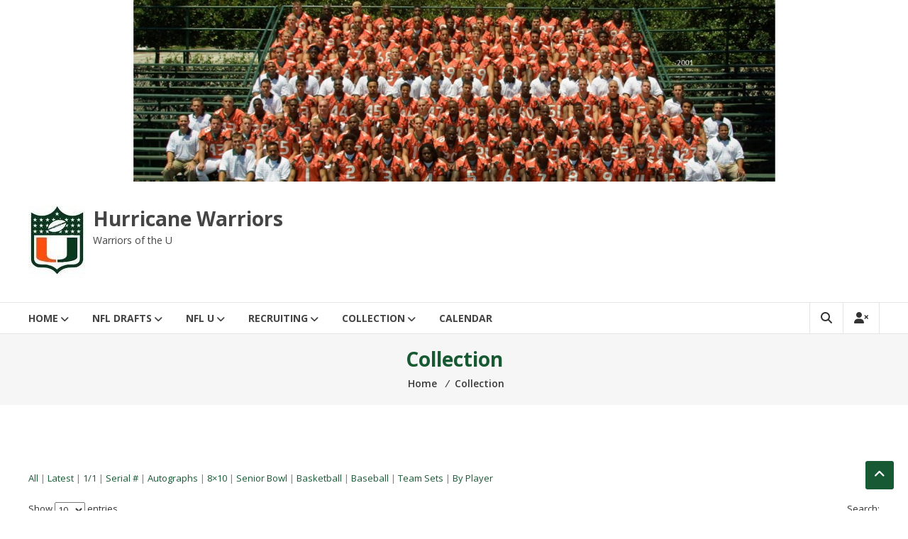

--- FILE ---
content_type: text/html; charset=UTF-8
request_url: http://hurricanewarriors.com/collection/?inventory_search=Darius%20Smith&order=make
body_size: 13093
content:
<!DOCTYPE html>
<html lang="en">
<head>
	<meta charset="UTF-8">
	<meta http-equiv="X-UA-Compatible" content="IE=edge,chrome=1">
	<meta name="viewport" content="width=device-width, initial-scale=1">
	<link rel="profile" href="http://gmpg.org/xfn/11">

	<title>Collection &#8211; Hurricane Warriors</title>
<!-- WP Inventory styles not loaded due to settings in dashboard.-->
<meta name='robots' content='max-image-preview:large' />
	<style>img:is([sizes="auto" i], [sizes^="auto," i]) { contain-intrinsic-size: 3000px 1500px }</style>
	<link rel='dns-prefetch' href='//fonts.googleapis.com' />
<link rel="alternate" type="application/rss+xml" title="Hurricane Warriors &raquo; Feed" href="http://hurricanewarriors.com/feed/" />
<link rel="alternate" type="application/rss+xml" title="Hurricane Warriors &raquo; Comments Feed" href="http://hurricanewarriors.com/comments/feed/" />
<link rel="alternate" type="text/calendar" title="Hurricane Warriors &raquo; iCal Feed" href="http://hurricanewarriors.com/events/?ical=1" />
<script type="text/javascript">
/* <![CDATA[ */
window._wpemojiSettings = {"baseUrl":"https:\/\/s.w.org\/images\/core\/emoji\/16.0.1\/72x72\/","ext":".png","svgUrl":"https:\/\/s.w.org\/images\/core\/emoji\/16.0.1\/svg\/","svgExt":".svg","source":{"concatemoji":"http:\/\/hurricanewarriors.com\/wp-includes\/js\/wp-emoji-release.min.js?ver=6.8.3"}};
/*! This file is auto-generated */
!function(s,n){var o,i,e;function c(e){try{var t={supportTests:e,timestamp:(new Date).valueOf()};sessionStorage.setItem(o,JSON.stringify(t))}catch(e){}}function p(e,t,n){e.clearRect(0,0,e.canvas.width,e.canvas.height),e.fillText(t,0,0);var t=new Uint32Array(e.getImageData(0,0,e.canvas.width,e.canvas.height).data),a=(e.clearRect(0,0,e.canvas.width,e.canvas.height),e.fillText(n,0,0),new Uint32Array(e.getImageData(0,0,e.canvas.width,e.canvas.height).data));return t.every(function(e,t){return e===a[t]})}function u(e,t){e.clearRect(0,0,e.canvas.width,e.canvas.height),e.fillText(t,0,0);for(var n=e.getImageData(16,16,1,1),a=0;a<n.data.length;a++)if(0!==n.data[a])return!1;return!0}function f(e,t,n,a){switch(t){case"flag":return n(e,"\ud83c\udff3\ufe0f\u200d\u26a7\ufe0f","\ud83c\udff3\ufe0f\u200b\u26a7\ufe0f")?!1:!n(e,"\ud83c\udde8\ud83c\uddf6","\ud83c\udde8\u200b\ud83c\uddf6")&&!n(e,"\ud83c\udff4\udb40\udc67\udb40\udc62\udb40\udc65\udb40\udc6e\udb40\udc67\udb40\udc7f","\ud83c\udff4\u200b\udb40\udc67\u200b\udb40\udc62\u200b\udb40\udc65\u200b\udb40\udc6e\u200b\udb40\udc67\u200b\udb40\udc7f");case"emoji":return!a(e,"\ud83e\udedf")}return!1}function g(e,t,n,a){var r="undefined"!=typeof WorkerGlobalScope&&self instanceof WorkerGlobalScope?new OffscreenCanvas(300,150):s.createElement("canvas"),o=r.getContext("2d",{willReadFrequently:!0}),i=(o.textBaseline="top",o.font="600 32px Arial",{});return e.forEach(function(e){i[e]=t(o,e,n,a)}),i}function t(e){var t=s.createElement("script");t.src=e,t.defer=!0,s.head.appendChild(t)}"undefined"!=typeof Promise&&(o="wpEmojiSettingsSupports",i=["flag","emoji"],n.supports={everything:!0,everythingExceptFlag:!0},e=new Promise(function(e){s.addEventListener("DOMContentLoaded",e,{once:!0})}),new Promise(function(t){var n=function(){try{var e=JSON.parse(sessionStorage.getItem(o));if("object"==typeof e&&"number"==typeof e.timestamp&&(new Date).valueOf()<e.timestamp+604800&&"object"==typeof e.supportTests)return e.supportTests}catch(e){}return null}();if(!n){if("undefined"!=typeof Worker&&"undefined"!=typeof OffscreenCanvas&&"undefined"!=typeof URL&&URL.createObjectURL&&"undefined"!=typeof Blob)try{var e="postMessage("+g.toString()+"("+[JSON.stringify(i),f.toString(),p.toString(),u.toString()].join(",")+"));",a=new Blob([e],{type:"text/javascript"}),r=new Worker(URL.createObjectURL(a),{name:"wpTestEmojiSupports"});return void(r.onmessage=function(e){c(n=e.data),r.terminate(),t(n)})}catch(e){}c(n=g(i,f,p,u))}t(n)}).then(function(e){for(var t in e)n.supports[t]=e[t],n.supports.everything=n.supports.everything&&n.supports[t],"flag"!==t&&(n.supports.everythingExceptFlag=n.supports.everythingExceptFlag&&n.supports[t]);n.supports.everythingExceptFlag=n.supports.everythingExceptFlag&&!n.supports.flag,n.DOMReady=!1,n.readyCallback=function(){n.DOMReady=!0}}).then(function(){return e}).then(function(){var e;n.supports.everything||(n.readyCallback(),(e=n.source||{}).concatemoji?t(e.concatemoji):e.wpemoji&&e.twemoji&&(t(e.twemoji),t(e.wpemoji)))}))}((window,document),window._wpemojiSettings);
/* ]]> */
</script>
<style id='wp-emoji-styles-inline-css' type='text/css'>

	img.wp-smiley, img.emoji {
		display: inline !important;
		border: none !important;
		box-shadow: none !important;
		height: 1em !important;
		width: 1em !important;
		margin: 0 0.07em !important;
		vertical-align: -0.1em !important;
		background: none !important;
		padding: 0 !important;
	}
</style>
<link rel='stylesheet' id='wp-block-library-css' href='http://hurricanewarriors.com/wp-includes/css/dist/block-library/style.min.css?ver=6.8.3' type='text/css' media='all' />
<style id='wp-block-library-theme-inline-css' type='text/css'>
.wp-block-audio :where(figcaption){color:#555;font-size:13px;text-align:center}.is-dark-theme .wp-block-audio :where(figcaption){color:#ffffffa6}.wp-block-audio{margin:0 0 1em}.wp-block-code{border:1px solid #ccc;border-radius:4px;font-family:Menlo,Consolas,monaco,monospace;padding:.8em 1em}.wp-block-embed :where(figcaption){color:#555;font-size:13px;text-align:center}.is-dark-theme .wp-block-embed :where(figcaption){color:#ffffffa6}.wp-block-embed{margin:0 0 1em}.blocks-gallery-caption{color:#555;font-size:13px;text-align:center}.is-dark-theme .blocks-gallery-caption{color:#ffffffa6}:root :where(.wp-block-image figcaption){color:#555;font-size:13px;text-align:center}.is-dark-theme :root :where(.wp-block-image figcaption){color:#ffffffa6}.wp-block-image{margin:0 0 1em}.wp-block-pullquote{border-bottom:4px solid;border-top:4px solid;color:currentColor;margin-bottom:1.75em}.wp-block-pullquote cite,.wp-block-pullquote footer,.wp-block-pullquote__citation{color:currentColor;font-size:.8125em;font-style:normal;text-transform:uppercase}.wp-block-quote{border-left:.25em solid;margin:0 0 1.75em;padding-left:1em}.wp-block-quote cite,.wp-block-quote footer{color:currentColor;font-size:.8125em;font-style:normal;position:relative}.wp-block-quote:where(.has-text-align-right){border-left:none;border-right:.25em solid;padding-left:0;padding-right:1em}.wp-block-quote:where(.has-text-align-center){border:none;padding-left:0}.wp-block-quote.is-large,.wp-block-quote.is-style-large,.wp-block-quote:where(.is-style-plain){border:none}.wp-block-search .wp-block-search__label{font-weight:700}.wp-block-search__button{border:1px solid #ccc;padding:.375em .625em}:where(.wp-block-group.has-background){padding:1.25em 2.375em}.wp-block-separator.has-css-opacity{opacity:.4}.wp-block-separator{border:none;border-bottom:2px solid;margin-left:auto;margin-right:auto}.wp-block-separator.has-alpha-channel-opacity{opacity:1}.wp-block-separator:not(.is-style-wide):not(.is-style-dots){width:100px}.wp-block-separator.has-background:not(.is-style-dots){border-bottom:none;height:1px}.wp-block-separator.has-background:not(.is-style-wide):not(.is-style-dots){height:2px}.wp-block-table{margin:0 0 1em}.wp-block-table td,.wp-block-table th{word-break:normal}.wp-block-table :where(figcaption){color:#555;font-size:13px;text-align:center}.is-dark-theme .wp-block-table :where(figcaption){color:#ffffffa6}.wp-block-video :where(figcaption){color:#555;font-size:13px;text-align:center}.is-dark-theme .wp-block-video :where(figcaption){color:#ffffffa6}.wp-block-video{margin:0 0 1em}:root :where(.wp-block-template-part.has-background){margin-bottom:0;margin-top:0;padding:1.25em 2.375em}
</style>
<style id='classic-theme-styles-inline-css' type='text/css'>
/*! This file is auto-generated */
.wp-block-button__link{color:#fff;background-color:#32373c;border-radius:9999px;box-shadow:none;text-decoration:none;padding:calc(.667em + 2px) calc(1.333em + 2px);font-size:1.125em}.wp-block-file__button{background:#32373c;color:#fff;text-decoration:none}
</style>
<style id='global-styles-inline-css' type='text/css'>
:root{--wp--preset--aspect-ratio--square: 1;--wp--preset--aspect-ratio--4-3: 4/3;--wp--preset--aspect-ratio--3-4: 3/4;--wp--preset--aspect-ratio--3-2: 3/2;--wp--preset--aspect-ratio--2-3: 2/3;--wp--preset--aspect-ratio--16-9: 16/9;--wp--preset--aspect-ratio--9-16: 9/16;--wp--preset--color--black: #000000;--wp--preset--color--cyan-bluish-gray: #abb8c3;--wp--preset--color--white: #ffffff;--wp--preset--color--pale-pink: #f78da7;--wp--preset--color--vivid-red: #cf2e2e;--wp--preset--color--luminous-vivid-orange: #ff6900;--wp--preset--color--luminous-vivid-amber: #fcb900;--wp--preset--color--light-green-cyan: #7bdcb5;--wp--preset--color--vivid-green-cyan: #00d084;--wp--preset--color--pale-cyan-blue: #8ed1fc;--wp--preset--color--vivid-cyan-blue: #0693e3;--wp--preset--color--vivid-purple: #9b51e0;--wp--preset--gradient--vivid-cyan-blue-to-vivid-purple: linear-gradient(135deg,rgba(6,147,227,1) 0%,rgb(155,81,224) 100%);--wp--preset--gradient--light-green-cyan-to-vivid-green-cyan: linear-gradient(135deg,rgb(122,220,180) 0%,rgb(0,208,130) 100%);--wp--preset--gradient--luminous-vivid-amber-to-luminous-vivid-orange: linear-gradient(135deg,rgba(252,185,0,1) 0%,rgba(255,105,0,1) 100%);--wp--preset--gradient--luminous-vivid-orange-to-vivid-red: linear-gradient(135deg,rgba(255,105,0,1) 0%,rgb(207,46,46) 100%);--wp--preset--gradient--very-light-gray-to-cyan-bluish-gray: linear-gradient(135deg,rgb(238,238,238) 0%,rgb(169,184,195) 100%);--wp--preset--gradient--cool-to-warm-spectrum: linear-gradient(135deg,rgb(74,234,220) 0%,rgb(151,120,209) 20%,rgb(207,42,186) 40%,rgb(238,44,130) 60%,rgb(251,105,98) 80%,rgb(254,248,76) 100%);--wp--preset--gradient--blush-light-purple: linear-gradient(135deg,rgb(255,206,236) 0%,rgb(152,150,240) 100%);--wp--preset--gradient--blush-bordeaux: linear-gradient(135deg,rgb(254,205,165) 0%,rgb(254,45,45) 50%,rgb(107,0,62) 100%);--wp--preset--gradient--luminous-dusk: linear-gradient(135deg,rgb(255,203,112) 0%,rgb(199,81,192) 50%,rgb(65,88,208) 100%);--wp--preset--gradient--pale-ocean: linear-gradient(135deg,rgb(255,245,203) 0%,rgb(182,227,212) 50%,rgb(51,167,181) 100%);--wp--preset--gradient--electric-grass: linear-gradient(135deg,rgb(202,248,128) 0%,rgb(113,206,126) 100%);--wp--preset--gradient--midnight: linear-gradient(135deg,rgb(2,3,129) 0%,rgb(40,116,252) 100%);--wp--preset--font-size--small: 13px;--wp--preset--font-size--medium: 20px;--wp--preset--font-size--large: 36px;--wp--preset--font-size--x-large: 42px;--wp--preset--spacing--20: 0.44rem;--wp--preset--spacing--30: 0.67rem;--wp--preset--spacing--40: 1rem;--wp--preset--spacing--50: 1.5rem;--wp--preset--spacing--60: 2.25rem;--wp--preset--spacing--70: 3.38rem;--wp--preset--spacing--80: 5.06rem;--wp--preset--shadow--natural: 6px 6px 9px rgba(0, 0, 0, 0.2);--wp--preset--shadow--deep: 12px 12px 50px rgba(0, 0, 0, 0.4);--wp--preset--shadow--sharp: 6px 6px 0px rgba(0, 0, 0, 0.2);--wp--preset--shadow--outlined: 6px 6px 0px -3px rgba(255, 255, 255, 1), 6px 6px rgba(0, 0, 0, 1);--wp--preset--shadow--crisp: 6px 6px 0px rgba(0, 0, 0, 1);}:where(.is-layout-flex){gap: 0.5em;}:where(.is-layout-grid){gap: 0.5em;}body .is-layout-flex{display: flex;}.is-layout-flex{flex-wrap: wrap;align-items: center;}.is-layout-flex > :is(*, div){margin: 0;}body .is-layout-grid{display: grid;}.is-layout-grid > :is(*, div){margin: 0;}:where(.wp-block-columns.is-layout-flex){gap: 2em;}:where(.wp-block-columns.is-layout-grid){gap: 2em;}:where(.wp-block-post-template.is-layout-flex){gap: 1.25em;}:where(.wp-block-post-template.is-layout-grid){gap: 1.25em;}.has-black-color{color: var(--wp--preset--color--black) !important;}.has-cyan-bluish-gray-color{color: var(--wp--preset--color--cyan-bluish-gray) !important;}.has-white-color{color: var(--wp--preset--color--white) !important;}.has-pale-pink-color{color: var(--wp--preset--color--pale-pink) !important;}.has-vivid-red-color{color: var(--wp--preset--color--vivid-red) !important;}.has-luminous-vivid-orange-color{color: var(--wp--preset--color--luminous-vivid-orange) !important;}.has-luminous-vivid-amber-color{color: var(--wp--preset--color--luminous-vivid-amber) !important;}.has-light-green-cyan-color{color: var(--wp--preset--color--light-green-cyan) !important;}.has-vivid-green-cyan-color{color: var(--wp--preset--color--vivid-green-cyan) !important;}.has-pale-cyan-blue-color{color: var(--wp--preset--color--pale-cyan-blue) !important;}.has-vivid-cyan-blue-color{color: var(--wp--preset--color--vivid-cyan-blue) !important;}.has-vivid-purple-color{color: var(--wp--preset--color--vivid-purple) !important;}.has-black-background-color{background-color: var(--wp--preset--color--black) !important;}.has-cyan-bluish-gray-background-color{background-color: var(--wp--preset--color--cyan-bluish-gray) !important;}.has-white-background-color{background-color: var(--wp--preset--color--white) !important;}.has-pale-pink-background-color{background-color: var(--wp--preset--color--pale-pink) !important;}.has-vivid-red-background-color{background-color: var(--wp--preset--color--vivid-red) !important;}.has-luminous-vivid-orange-background-color{background-color: var(--wp--preset--color--luminous-vivid-orange) !important;}.has-luminous-vivid-amber-background-color{background-color: var(--wp--preset--color--luminous-vivid-amber) !important;}.has-light-green-cyan-background-color{background-color: var(--wp--preset--color--light-green-cyan) !important;}.has-vivid-green-cyan-background-color{background-color: var(--wp--preset--color--vivid-green-cyan) !important;}.has-pale-cyan-blue-background-color{background-color: var(--wp--preset--color--pale-cyan-blue) !important;}.has-vivid-cyan-blue-background-color{background-color: var(--wp--preset--color--vivid-cyan-blue) !important;}.has-vivid-purple-background-color{background-color: var(--wp--preset--color--vivid-purple) !important;}.has-black-border-color{border-color: var(--wp--preset--color--black) !important;}.has-cyan-bluish-gray-border-color{border-color: var(--wp--preset--color--cyan-bluish-gray) !important;}.has-white-border-color{border-color: var(--wp--preset--color--white) !important;}.has-pale-pink-border-color{border-color: var(--wp--preset--color--pale-pink) !important;}.has-vivid-red-border-color{border-color: var(--wp--preset--color--vivid-red) !important;}.has-luminous-vivid-orange-border-color{border-color: var(--wp--preset--color--luminous-vivid-orange) !important;}.has-luminous-vivid-amber-border-color{border-color: var(--wp--preset--color--luminous-vivid-amber) !important;}.has-light-green-cyan-border-color{border-color: var(--wp--preset--color--light-green-cyan) !important;}.has-vivid-green-cyan-border-color{border-color: var(--wp--preset--color--vivid-green-cyan) !important;}.has-pale-cyan-blue-border-color{border-color: var(--wp--preset--color--pale-cyan-blue) !important;}.has-vivid-cyan-blue-border-color{border-color: var(--wp--preset--color--vivid-cyan-blue) !important;}.has-vivid-purple-border-color{border-color: var(--wp--preset--color--vivid-purple) !important;}.has-vivid-cyan-blue-to-vivid-purple-gradient-background{background: var(--wp--preset--gradient--vivid-cyan-blue-to-vivid-purple) !important;}.has-light-green-cyan-to-vivid-green-cyan-gradient-background{background: var(--wp--preset--gradient--light-green-cyan-to-vivid-green-cyan) !important;}.has-luminous-vivid-amber-to-luminous-vivid-orange-gradient-background{background: var(--wp--preset--gradient--luminous-vivid-amber-to-luminous-vivid-orange) !important;}.has-luminous-vivid-orange-to-vivid-red-gradient-background{background: var(--wp--preset--gradient--luminous-vivid-orange-to-vivid-red) !important;}.has-very-light-gray-to-cyan-bluish-gray-gradient-background{background: var(--wp--preset--gradient--very-light-gray-to-cyan-bluish-gray) !important;}.has-cool-to-warm-spectrum-gradient-background{background: var(--wp--preset--gradient--cool-to-warm-spectrum) !important;}.has-blush-light-purple-gradient-background{background: var(--wp--preset--gradient--blush-light-purple) !important;}.has-blush-bordeaux-gradient-background{background: var(--wp--preset--gradient--blush-bordeaux) !important;}.has-luminous-dusk-gradient-background{background: var(--wp--preset--gradient--luminous-dusk) !important;}.has-pale-ocean-gradient-background{background: var(--wp--preset--gradient--pale-ocean) !important;}.has-electric-grass-gradient-background{background: var(--wp--preset--gradient--electric-grass) !important;}.has-midnight-gradient-background{background: var(--wp--preset--gradient--midnight) !important;}.has-small-font-size{font-size: var(--wp--preset--font-size--small) !important;}.has-medium-font-size{font-size: var(--wp--preset--font-size--medium) !important;}.has-large-font-size{font-size: var(--wp--preset--font-size--large) !important;}.has-x-large-font-size{font-size: var(--wp--preset--font-size--x-large) !important;}
:where(.wp-block-post-template.is-layout-flex){gap: 1.25em;}:where(.wp-block-post-template.is-layout-grid){gap: 1.25em;}
:where(.wp-block-columns.is-layout-flex){gap: 2em;}:where(.wp-block-columns.is-layout-grid){gap: 2em;}
:root :where(.wp-block-pullquote){font-size: 1.5em;line-height: 1.6;}
</style>
<link rel='stylesheet' id='font-awesome-4-css' href='http://hurricanewarriors.com/wp-content/themes/estore/font-awesome/css/v4-shims.min.css?ver=4.7.0' type='text/css' media='all' />
<link rel='stylesheet' id='font-awesome-all-css' href='http://hurricanewarriors.com/wp-content/themes/estore/font-awesome/css/all.min.css?ver=6.7.2' type='text/css' media='all' />
<link rel='stylesheet' id='font-awesome-solid-css' href='http://hurricanewarriors.com/wp-content/themes/estore/font-awesome/css/solid.min.css?ver=6.7.2' type='text/css' media='all' />
<link rel='stylesheet' id='font-awesome-regular-css' href='http://hurricanewarriors.com/wp-content/themes/estore/font-awesome/css/regular.min.css?ver=6.7.2' type='text/css' media='all' />
<link rel='stylesheet' id='font-awesome-brands-css' href='http://hurricanewarriors.com/wp-content/themes/estore/font-awesome/css/brands.min.css?ver=6.7.2' type='text/css' media='all' />
<link rel='stylesheet' id='estore-googlefonts-css' href='//fonts.googleapis.com/css?family=Open+Sans%3A400%2C600%2C700%2C300&#038;display=swap&#038;ver=6.8.3' type='text/css' media='all' />
<link rel='stylesheet' id='estore-style-css' href='http://hurricanewarriors.com/wp-content/themes/estore/style.css?ver=6.8.3' type='text/css' media='all' />
<link rel='stylesheet' id='estore-reponsive-css' href='http://hurricanewarriors.com/wp-content/themes/estore/css/responsive.css?ver=1.0.0' type='text/css' media='all' />
<script type="text/javascript" src="http://hurricanewarriors.com/wp-includes/js/jquery/jquery.min.js?ver=3.7.1" id="jquery-core-js"></script>
<script type="text/javascript" src="http://hurricanewarriors.com/wp-includes/js/jquery/jquery-migrate.min.js?ver=3.4.1" id="jquery-migrate-js"></script>
<link rel="https://api.w.org/" href="http://hurricanewarriors.com/wp-json/" /><link rel="alternate" title="JSON" type="application/json" href="http://hurricanewarriors.com/wp-json/wp/v2/pages/5861" /><link rel="EditURI" type="application/rsd+xml" title="RSD" href="http://hurricanewarriors.com/xmlrpc.php?rsd" />
<meta name="generator" content="WordPress 6.8.3" />
<link rel="canonical" href="http://hurricanewarriors.com/collection/" />
<link rel='shortlink' href='http://hurricanewarriors.com/?p=5861' />
<link rel="alternate" title="oEmbed (JSON)" type="application/json+oembed" href="http://hurricanewarriors.com/wp-json/oembed/1.0/embed?url=http%3A%2F%2Fhurricanewarriors.com%2Fcollection%2F" />
<link rel="alternate" title="oEmbed (XML)" type="text/xml+oembed" href="http://hurricanewarriors.com/wp-json/oembed/1.0/embed?url=http%3A%2F%2Fhurricanewarriors.com%2Fcollection%2F&#038;format=xml" />
<meta name="tec-api-version" content="v1"><meta name="tec-api-origin" content="http://hurricanewarriors.com"><link rel="alternate" href="http://hurricanewarriors.com/wp-json/tribe/events/v1/" />		<style type="text/css">
		.navigation .nav-links a:hover,
		.bttn:hover,
		button,
		input[type="button"]:hover,
		input[type="reset"]:hover,
		input[type="submit"]:hover,
		.widget_tag_cloud a:hover,
		.right-top-header .top-header-menu-wrapper ul li a:hover,
		.right-header-block a:hover,
		#lang_sel_click a.lang_sel_sel:hover,
		.wcmenucart-contents,
		.category-menu:hover,
		.category-menu .category-toggle.active,
		.widget_shopping_cart .button:hover,
		.woocommerce .widget_shopping_cart_content .buttons a.button:hover,
		.search-user-block:hover,
		.slider-caption-wrapper .slider-btn,
		.slider-caption-wrapper .slider-btn:hover i,
		.widget-collection .page-title:after,
		.widget-featured-collection .page-title:after,
		.featured-slider li .featured-img .featured-hover-wrapper .featured-hover-block a:hover,
		.widget-featured-collection .bx-controls .bx-prev:hover,
		.widget-featured-collection .bx-controls .bx-next:hover,
		.featured-slider li .single_add_to_wishlist,
		.widget_featured_posts_block .entry-thumbnail .posted-on:hover,
		.product-collection .page-title:after,
		.men-collection-color .page-title:after,
		.hot-product-title,
		.hot-content-wrapper .single_add_to_wishlist,
		.widget-collection .cart-wishlist-btn a.added_to_cart:hover:after,
		.entry-thumbnail .posted-on:hover,
		.woocommerce-page ul.products li.product .yith-wcwl-add-to-wishlist .add_to_wishlist.button.alt,
		.woocommerce-page ul.products li.product .yith-wcwl-add-to-wishlist .yith-wcwl-wishlistexistsbrowse a,
		.woocommerce-page ul.products li.product .yith-wcwl-add-to-wishlist .yith-wcwl-wishlistaddedbrowse a,
		.single-product.woocommerce-page .product .cart .single_add_to_cart_button,
		.single-product.woocommerce-page .product .yith-wcwl-add-to-wishlist .add_to_wishlist.button.alt,
		.single-product.woocommerce-page .product .yith-wcwl-add-to-wishlist .yith-wcwl-wishlistexistsbrowse a,
		.single-product.woocommerce-page .product .yith-wcwl-add-to-wishlist .yith-wcwl-wishlistaddedbrowse a,
		.single-product.woocommerce-page .product .yith-wcwl-add-to-wishlist .single_add_to_cart_button,
		.woocommerce.widget_price_filter .price_slider_wrapper .ui-widget-content .ui-slider-range,
		.woocommerce.widget_price_filter .price_slider_wrapper .ui-widget-content .ui-slider-handle,
		.woocommerce-cart .woocommerce table.shop_table.cart tr.cart_item td.product-remove a,
		.woocommerce-cart .woocommerce table.shop_table.cart tr td.actions input[type="submit"],
		.woocommerce .cart-collaterals .cart_totals .shop_table td button,
		.woocommerce ul.products li.product .add_to_cart_button,
		.return-to-shop a.button,
		.woocommerce #content .wishlist_table tbody tr td.product-remove a.remove_from_wishlist,
		.woocommerce #content .wishlist_table tbody tr td.product-add-to-cart a,
		.woocommerce #respond input#submit,
		.woocommerce a.button,
		.woocommerce button.button,
		.woocommerce input.button,
		.woocommerce #respond input#submit.alt,
		.woocommerce a.button.alt,
		.woocommerce button.button.alt,
		.woocommerce input.button.alt,
		.sub-toggle,
		.scrollup  {
			background: #165933;
		}

		a,
		.widget_archive a:hover::before,
		.widget_categories a:hover:before,
		.widget_pages a:hover:before,
		.widget_meta a:hover:before,
		.widget_recent_comments a:hover:before,
		.widget_recent_entries a:hover:before,
		.widget_rss a:hover:before,
		.widget_nav_menu a:hover:before,
		.widget_product_categories li a:hover:before,
		.widget_archive li a:hover,
		.widget_categories li a:hover,
		.widget_pages li a:hover,
		.widget_meta li a:hover,
		.widget_recent_comments li a:hover,
		.widget_recent_entries li a:hover,
		.widget_rss li a:hover,
		.widget_nav_menu li a:hover,
		.widget_tag_cloud a:hover,
		.widget_product_categories a:hover,
		.wcmenucart-contents .cart-value,
		#site-navigation ul li:hover > a,
		#site-navigation ul li.current-menu-item > a,
		#site-navigation ul li:hover > a:after,
		.slider-caption-wrapper .slider-title a:hover,
		.widget_vertical_promo .slider-title a:hover,
		.hot-content-wrapper .star-rating,
		.product-list-wrap .product-list-block .product-list-content .price ins,
		.widget-collection .cart-wishlist-btn a i,
		.widget-collection .cart-wishlist-btn a.added_to_cart:after,
		.widget-about .tg-container .about-content-wrapper .about-block .about-sub-title,
		.featured-slider li .featured-title a,
		.featured-slider li .woocommerce-product-rating .star-rating,
		.featured-slider li .price ins,
		.page-header .entry-title,
		.entry-title a:hover,
		.entry-btn .btn:hover,
		.entry-meta a:hover,
		.woocommerce-page ul.products li.product .star-rating,
		.woocommerce-page ul.products li.product .price ins,
		.woocommerce-page ul.products li.product .yith-wcwl-add-to-wishlist .feedback,
		.single-product.woocommerce-page .product .summary .price,
		.single-product.woocommerce-page .product .woocommerce-product-rating .star-rating,
		.widget.woocommerce .star-rating,
		.cart-empty,
		.woocommerce .woocommerce-info:before,
		.woocommerce .woocommerce-error:before,
		.woocommerce .woocommerce-message:before,
		.toggle-wrap:hover i,
		#cancel-comment-reply-link,
		#cancel-comment-reply-link:before,
		.logged-in-as a {
			color: #165933;
		}

		.widget-title span,
		#lang_sel_click ul ul,
		.wcmenucart-contents .cart-value,
		#category-navigation,
		#category-navigation ul.sub-menu,
		#masthead .widget_shopping_cart,
		.widget_shopping_cart .button:hover,
		.woocommerce .widget_shopping_cart_content .buttons a.button:hover,
		#site-navigation .sub-menu,
		.search-wrapper .header-search-box,
		.hot-product-content-wrapper .hot-img,
		.widget-collection .cart-wishlist-btn a i,
		.widget-collection .cart-wishlist-btn a.added_to_cart:after,
		.featured-slider li .featured-img .featured-hover-wrapper .featured-hover-block a:hover,
		.widget-featured-collection .bx-controls .bx-prev:hover,
		.widget-featured-collection .bx-controls .bx-next:hover,
		.single-product.woocommerce-page .product .images .thumbnails a,
		.woocommerce .woocommerce-info,
		.woocommerce .woocommerce-error,
		.woocommerce .woocommerce-message,
		.menu-primary-container,
		.comment-list .comment-body{
			border-color: #165933;
		}

		.search-wrapper .header-search-box:before,
		#masthead .widget_shopping_cart::before{
			border-bottom-color:#165933;
		}

		.big-slider .bx-controls .bx-prev:hover,
		.category-slider .bx-controls .bx-prev:hover{
			border-left-color:#165933;
		}

		.big-slider .bx-controls .bx-next:hover,
		.category-slider .bx-controls .bx-next:hover{
			border-right-color:#165933;
		}

		#primary-menu{
			border-top-color:#165933;
		}

		a:hover,
		a:focus,
		a:active,
		#category-navigation ul li:hover > a,
		.section-title-wrapper .section-title-block .page-title a:hover,
		.view-all a:hover,
		.men-collection-color .section-title-wrapper .section-title-block .page-title a:hover,
		.hot-product-content-wrapper .hot-img .cart-price-wrapper .add_to_cart_button:hover,
		.hot-product-content-wrapper .hot-img .cart-price-wrapper .added_to_cart:hover,
		.hot-content-wrapper .hot-title a:hover,
		.product-list-wrap .product-list-block .product-list-content .product-list-title a:hover,
		.page-header .entry-sub-title span a:hover,
		.featured-slider li .featured-title a:hover,
		.woocommerce-page ul.products li.product .products-title a:hover,
		.woocommerce .widget_layered_nav_filters ul li a:hover,
		.woocommerce-cart .woocommerce table.shop_table.cart tr.cart_item td.product-name a:hover,
		.woocommerce .widget_layered_nav_filters ul li a:hover,
		.woocommerce-cart .woocommerce table.shop_table.cart tr.cart_item td.product-name a:hover,
		.woocommerce #content .wishlist_table tbody tr td.product-name a:hover,
		.comment-author .fn .url:hover    {
			color: #02451f
		}

		.hot-content-wrapper .single_add_to_wishlist:hover,
		.widget-collection .cart-wishlist-btn a i:hover,
		.woocommerce-page ul.products li.product .products-img .products-hover-wrapper .products-hover-block a:hover,
		.woocommerce-page ul.products li.product .yith-wcwl-add-to-wishlist .add_to_wishlist.button.alt:hover,
		.woocommerce-page ul.products li.product .yith-wcwl-add-to-wishlist .yith-wcwl-wishlistexistsbrowse a:hover,
		.woocommerce-page ul.products li.product .yith-wcwl-add-to-wishlist .yith-wcwl-wishlistaddedbrowse a:hover,
		.single-product.woocommerce-page .product .cart .single_add_to_cart_button:hover,
		.single-product.woocommerce-page .product .yith-wcwl-add-to-wishlist .add_to_wishlist.button.alt:hover,
		.single-product.woocommerce-page .product .yith-wcwl-add-to-wishlist .yith-wcwl-wishlistexistsbrowse a:hover,
		.single-product.woocommerce-page .product .yith-wcwl-add-to-wishlist .yith-wcwl-wishlistaddedbrowse a:hover,
		.single-product.woocommerce-page .product .yith-wcwl-add-to-wishlist .single_add_to_cart_button:hover,
		.woocommerce-cart .woocommerce table.shop_table.cart tr.cart_item td.product-remove a:hover,
		.woocommerce-cart .woocommerce table.shop_table.cart tr td.actions input[type="submit"]:hover,
		.woocommerce-cart .woocommerce table.shop_table.cart tr.cart_item td.product-remove a:hover,
		.woocommerce-cart .woocommerce table.shop_table.cart tr td.actions input[type="submit"]:hover,
		.woocommerce .cart-collaterals .cart_totals .shop_table td button:hover,
		.woocommerce-cart .woocommerce .wc-proceed-to-checkout a.checkout-button:hover,
		.woocommerce ul.products li.product .add_to_cart_button:hover,
		.return-to-shop a.button:hover,
		.woocommerce #content .wishlist_table tbody tr td.product-remove a.remove_from_wishlist:hover,
		.woocommerce #content .wishlist_table tbody tr td.product-add-to-cart a:hover,
		.woocommerce #respond input#submit:hover,
		.woocommerce a.button:hover,
		.woocommerce button.button:hover,
		.woocommerce input.button:hover,
		.woocommerce #respond input#submit.alt:hover,
		.woocommerce a.button.alt:hover,
		.woocommerce button.button.alt:hover,
		.woocommerce input.button.alt:hover,
		.featured-slider li .single_add_to_wishlist:hover,
		.slider-caption-wrapper .slider-btn i,
		.slider-caption-wrapper .slider-btn:hover,
		.sub-toggle:hover,
		.scrollup:hover,
		.scrollup:active,
		.scrollup:focus {
			background: #02451f
		}

		.widget-collection .cart-wishlist-btn a i:hover,
		.woocommerce-page ul.products li.product .products-img .products-hover-wrapper .products-hover-block a:hover{
			border-color: #02451f
		}


		}</style>
			<link rel="icon" href="http://hurricanewarriors.com/wp-content/uploads/2017/12/nflu.jpg" sizes="32x32" />
<link rel="icon" href="http://hurricanewarriors.com/wp-content/uploads/2017/12/nflu.jpg" sizes="192x192" />
<link rel="apple-touch-icon" href="http://hurricanewarriors.com/wp-content/uploads/2017/12/nflu.jpg" />
<meta name="msapplication-TileImage" content="http://hurricanewarriors.com/wp-content/uploads/2017/12/nflu.jpg" />
		<style type="text/css" id="wp-custom-css">
						.main-navigation .primer-wc-cart-menu {
    display: none!important;
}

.header_cart{ 
	display: none;
} 

.service-content{
	border-style: none !important;
	-webkit-box-shadow: none !important;
	-moz-box-shadow: none !important;
	box-shadow: none !important;
}

.main-navigation .athena-cart {
  display: none;
}

.fixed-header-box .cart-dropdown {
display: none;
}

.woo-menu-cart {
    display: none !important;
}		</style>
		</head>

<body class="wp-singular page-template-default page page-id-5861 page-parent wp-custom-logo wp-embed-responsive wp-theme-estore tribe-no-js page-template-estore">


<div id="page" class="hfeed site">
	<a class="skip-link screen-reader-text" href="#content">Skip to content</a>

	
	<div id="wp-custom-header" class="wp-custom-header"><div class="header-image-wrap"><img src="http://hurricanewarriors.com/wp-content/uploads/cropped-2001UMfbTeam2-1.jpg" class="header-image" width="2000" height="400" alt="Hurricane Warriors"></div></div>
	<header id="masthead" class="site-header" role="banner">
		
		<div class="middle-header-wrapper clearfix">
			<div class="tg-container">
				<div class="logo-wrapper clearfix">
					<a href="http://hurricanewarriors.com/" class="custom-logo-link" rel="home"><img width="81" height="102" src="http://hurricanewarriors.com/wp-content/uploads/2017/12/cropped-nflu-2.jpg" class="custom-logo" alt="Hurricane Warriors" decoding="async" /></a>
					<div class="site-title-wrapper with-logo-text">
													<h3 id="site-title">
								<a href="http://hurricanewarriors.com/"
								   title="Hurricane Warriors"
								   rel="home">Hurricane Warriors</a>
							</h3>
													<p id="site-description">Warriors of the U</p>
											</div>
				</div><!-- logo-end-->

				<div class="wishlist-cart-wrapper clearfix">
									</div>

				
			</div>
		</div> <!-- middle-header-wrapper end -->

		<div class="bottom-header-wrapper clearfix">
			<div class="tg-container">

				
				<div class="search-user-wrapper clearfix">
						<div class="search-wrapper search-user-block">
		<div class="search-icon">
			<i class="fa fa-search"> </i>
		</div>
		<div class="header-search-box">
			<form role="search" method="get" class="searchform" action="http://hurricanewarriors.com/">
	<input type="search" class="search-field" placeholder="Search &hellip;" value="" name="s">
	<button type="submit" class="searchsubmit" name="submit" value="Search"><i class="fa fa-search"></i></button>
</form>
		</div>
	</div>
						<div class="user-wrapper search-user-block">
													<a href=""
							   title="" class="user-icon"><i
										class="fa fa-user-times"></i></a>
											</div>
				</div> <!-- search-user-wrapper -->
				<nav id="site-navigation" class="main-navigation" role="navigation">
					<div class="toggle-wrap"><span class="toggle"><i class="fa fa-reorder"> </i></span></div>
					<div class="menu-primary-menu-container"><ul id="primary-menu" class="menu"><li id="menu-item-170" class="menu-item menu-item-type-post_type menu-item-object-page menu-item-home menu-item-has-children menu-item-170"><a href="http://hurricanewarriors.com/">Home</a>
<ul class="sub-menu">
	<li id="menu-item-166" class="menu-item menu-item-type-post_type menu-item-object-page menu-item-166"><a href="http://hurricanewarriors.com/blog/">Updates</a></li>
	<li id="menu-item-1808" class="menu-item menu-item-type-custom menu-item-object-custom menu-item-has-children menu-item-1808"><a href="http://canesinsight.com">Canes Links</a>
	<ul class="sub-menu">
		<li id="menu-item-1813" class="menu-item menu-item-type-custom menu-item-object-custom menu-item-1813"><a href="http://hurricanesports.com/index.aspx?path=football">HurricaneSports (Official)</a></li>
		<li id="menu-item-1810" class="menu-item menu-item-type-custom menu-item-object-custom menu-item-1810"><a href="https://www.canesinsight.com/">CanesInsight</a></li>
		<li id="menu-item-1811" class="menu-item menu-item-type-custom menu-item-object-custom menu-item-1811"><a href="https://247sports.com/college/miami">InsideTheU (247)</a></li>
		<li id="menu-item-1812" class="menu-item menu-item-type-custom menu-item-object-custom menu-item-1812"><a href="https://miami.rivals.com/">CaneSport (Rivals)</a></li>
		<li id="menu-item-1809" class="menu-item menu-item-type-custom menu-item-object-custom menu-item-1809"><a href="https://www.diehards.com/miami">Miami DieHards</a></li>
	</ul>
</li>
</ul>
</li>
<li id="menu-item-428" class="menu-item menu-item-type-post_type menu-item-object-page menu-item-has-children menu-item-428"><a href="http://hurricanewarriors.com/nfl-u-2010-2019/">NFL Drafts</a>
<ul class="sub-menu">
	<li id="menu-item-24575" class="menu-item menu-item-type-post_type menu-item-object-page menu-item-24575"><a href="http://hurricanewarriors.com/nfl-u-2025-2029/">2025-Current</a></li>
	<li id="menu-item-5285" class="menu-item menu-item-type-post_type menu-item-object-page menu-item-5285"><a href="http://hurricanewarriors.com/nfl-u-2020-2024/">2020-2024</a></li>
	<li id="menu-item-16477" class="menu-item menu-item-type-post_type menu-item-object-page menu-item-16477"><a href="http://hurricanewarriors.com/nfl-u-2015-2019/">2015-2019</a></li>
	<li id="menu-item-16478" class="menu-item menu-item-type-post_type menu-item-object-page menu-item-16478"><a href="http://hurricanewarriors.com/nfl-u-2010-2014/">2010-2014</a></li>
	<li id="menu-item-430" class="menu-item menu-item-type-post_type menu-item-object-page menu-item-430"><a href="http://hurricanewarriors.com/nfl-u-2000-2009/">2000-2009</a></li>
	<li id="menu-item-431" class="menu-item menu-item-type-post_type menu-item-object-page menu-item-431"><a href="http://hurricanewarriors.com/nfl-u-1990-1999/">1990-1999</a></li>
	<li id="menu-item-23232" class="menu-item menu-item-type-post_type menu-item-object-page menu-item-23232"><a href="http://hurricanewarriors.com/nfl-u-1980-1989/">1980-1989</a></li>
	<li id="menu-item-432" class="menu-item menu-item-type-post_type menu-item-object-page menu-item-432"><a href="http://hurricanewarriors.com/nfl-u-1970-1979/">1970-1979</a></li>
	<li id="menu-item-17997" class="menu-item menu-item-type-post_type menu-item-object-page menu-item-17997"><a href="http://hurricanewarriors.com/nfl-u-1950-1969/">1950-1969</a></li>
	<li id="menu-item-17996" class="menu-item menu-item-type-post_type menu-item-object-page menu-item-17996"><a href="http://hurricanewarriors.com/nfl-u-1929-1949/">1929-1949</a></li>
	<li id="menu-item-12105" class="menu-item menu-item-type-post_type menu-item-object-page menu-item-12105"><a href="http://hurricanewarriors.com/all-time-lettermen-football/">All-Time Lettermen</a></li>
</ul>
</li>
<li id="menu-item-1182" class="menu-item menu-item-type-post_type menu-item-object-page menu-item-has-children menu-item-1182"><a href="http://hurricanewarriors.com/miami-hurricanes-currently-in-the-nfl/">NFL U</a>
<ul class="sub-menu">
	<li id="menu-item-18000" class="menu-item menu-item-type-post_type menu-item-object-page menu-item-18000"><a href="http://hurricanewarriors.com/procanes-2021/">ProCanes 2021</a></li>
	<li id="menu-item-14111" class="menu-item menu-item-type-post_type menu-item-object-page menu-item-has-children menu-item-14111"><a href="http://hurricanewarriors.com/procanes-2020/">ProCanes 2020</a>
	<ul class="sub-menu">
		<li id="menu-item-4177" class="menu-item menu-item-type-post_type menu-item-object-post menu-item-4177"><a href="http://hurricanewarriors.com/procanes-2019/">ProCanes 2019</a></li>
		<li id="menu-item-2084" class="menu-item menu-item-type-post_type menu-item-object-page menu-item-2084"><a href="http://hurricanewarriors.com/procanes-2018/">ProCanes 2018</a></li>
		<li id="menu-item-1184" class="menu-item menu-item-type-post_type menu-item-object-page menu-item-1184"><a href="http://hurricanewarriors.com/miami-hurricanes-currently-in-the-nfl/">ProCanes 2017</a></li>
	</ul>
</li>
	<li id="menu-item-437" class="menu-item menu-item-type-post_type menu-item-object-page menu-item-437"><a href="http://hurricanewarriors.com/pro-bowlers/">Pro Bowlers</a></li>
	<li id="menu-item-427" class="menu-item menu-item-type-post_type menu-item-object-page menu-item-427"><a href="http://hurricanewarriors.com/canes-at-the-nfl-combines/">NFL Combines</a></li>
	<li id="menu-item-1116" class="menu-item menu-item-type-post_type menu-item-object-page menu-item-1116"><a href="http://hurricanewarriors.com/senior-bowl-all-time-roster/">Senior Bowl</a></li>
	<li id="menu-item-1183" class="menu-item menu-item-type-post_type menu-item-object-page menu-item-1183"><a href="http://hurricanewarriors.com/wr-u/">WR U</a></li>
</ul>
</li>
<li id="menu-item-812" class="menu-item menu-item-type-post_type menu-item-object-page menu-item-has-children menu-item-812"><a href="http://hurricanewarriors.com/recruiting-classes-2018/">Recruiting</a>
<ul class="sub-menu">
	<li id="menu-item-24786" class="menu-item menu-item-type-post_type menu-item-object-post menu-item-24786"><a href="http://hurricanewarriors.com/recruiting-classes-2025/">Class of 2025</a></li>
	<li id="menu-item-24787" class="menu-item menu-item-type-post_type menu-item-object-page menu-item-24787"><a href="http://hurricanewarriors.com/recruiting-classes-2024/">Class of 2024</a></li>
	<li id="menu-item-18947" class="menu-item menu-item-type-post_type menu-item-object-page menu-item-18947"><a href="http://hurricanewarriors.com/recruiting-classes-2023/">Class of 2023</a></li>
	<li id="menu-item-17991" class="menu-item menu-item-type-post_type menu-item-object-page menu-item-17991"><a href="http://hurricanewarriors.com/recruiting-classes-2022/">Class of 2022</a></li>
	<li id="menu-item-2228" class="menu-item menu-item-type-post_type menu-item-object-page menu-item-2228"><a href="http://hurricanewarriors.com/recruiting-classes-2021/">Class of 2021</a></li>
	<li id="menu-item-815" class="menu-item menu-item-type-post_type menu-item-object-page menu-item-815"><a href="http://hurricanewarriors.com/recruiting-classes-2020/">Class of 2020</a></li>
	<li id="menu-item-816" class="menu-item menu-item-type-post_type menu-item-object-page menu-item-816"><a href="http://hurricanewarriors.com/recruiting-classes-2019/">Class of 2019</a></li>
	<li id="menu-item-814" class="menu-item menu-item-type-post_type menu-item-object-page menu-item-814"><a href="http://hurricanewarriors.com/recruiting-classes-2018/">Class of 2018</a></li>
	<li id="menu-item-821" class="menu-item menu-item-type-post_type menu-item-object-page menu-item-821"><a href="http://hurricanewarriors.com/recruiting-classes-2017-2/">Class of 2017</a></li>
	<li id="menu-item-827" class="menu-item menu-item-type-post_type menu-item-object-page menu-item-827"><a href="http://hurricanewarriors.com/recruiting-classes-2016/">Class of 2016</a></li>
</ul>
</li>
<li id="menu-item-7178" class="menu-item menu-item-type-custom menu-item-object-custom menu-item-has-children menu-item-7178"><a href="http://hurricanewarriors.com/collection/?order=date_updated%20DESC">Collection</a>
<ul class="sub-menu">
	<li id="menu-item-8498" class="menu-item menu-item-type-custom menu-item-object-custom menu-item-has-children menu-item-8498"><a href="http://hurricanewarriors.com/collection/?category_id=0&#038;order=date_updated%20DESC">Football Cards</a>
	<ul class="sub-menu">
		<li id="menu-item-9431" class="menu-item menu-item-type-post_type menu-item-object-page menu-item-9431"><a href="http://hurricanewarriors.com/collection/collection-by-players/">Player Collections</a></li>
		<li id="menu-item-8995" class="menu-item menu-item-type-custom menu-item-object-custom menu-item-8995"><a href="http://hurricanewarriors.com/collection/team-sets/">Team Sets/Checklists</a></li>
		<li id="menu-item-8785" class="menu-item menu-item-type-custom menu-item-object-custom menu-item-8785"><a href="http://hurricanewarriors.com/collection/featured-players/">Featured Players</a></li>
	</ul>
</li>
	<li id="menu-item-8496" class="menu-item menu-item-type-custom menu-item-object-custom menu-item-8496"><a href="http://hurricanewarriors.com/collection/?category_id=1&#038;order=date_updated%20DESC">Basketball Cards</a></li>
	<li id="menu-item-8497" class="menu-item menu-item-type-custom menu-item-object-custom menu-item-8497"><a href="http://hurricanewarriors.com/collection/?category_id=4&#038;order=date_updated%20DESC">Baseball Cards</a></li>
	<li id="menu-item-8689" class="menu-item menu-item-type-custom menu-item-object-custom menu-item-8689"><a href="http://hurricanewarriors.com/collection/?inventory_search=1/1%20&#038;order=make">1 of 1</a></li>
	<li id="menu-item-8495" class="menu-item menu-item-type-custom menu-item-object-custom menu-item-8495"><a href="http://hurricanewarriors.com/collection/?category_id=5&#038;order=date_updated%20DESC">8&#215;10 Photos</a></li>
</ul>
</li>
<li id="menu-item-6298" class="menu-item menu-item-type-custom menu-item-object-custom menu-item-6298"><a href="/events/">Calendar</a></li>
</ul></div>				</nav><!-- #site-navigation -->

			</div>
		</div> <!-- bottom-header.wrapper end -->
	</header>

	
			<div id="content" class="site-content"><!-- #content.site-content -->
		<div class="page-header clearfix">
			<div class="tg-container">
				<h1 class="entry-title">Collection</h1>				<h3 class="entry-sub-title"><div class="breadcrumbs" itemscope itemtype="http://schema.org/BreadcrumbList"><span itemprop="itemListElement" itemscope itemtype="http://schema.org/ListItem"><a class="breadcrumbs-link" href="http://hurricanewarriors.com/" itemprop="item"><span itemprop="name">Home</span></a><meta itemprop="position" content="1" /></span>&nbsp;&frasl;&nbsp;<span class="current">Collection</span></div><!-- .breadcrumbs --></h3>
			</div>
		</div>
		<main id="main" class="clearfix no_sidebar_full_width">
			<div class="tg-container">
				<div id="primary">
					
						
<article id="post-5861" class="post-5861 page type-page status-publish hentry">
	
	<div class="entry-thumbnail">

		
		<div class="entry-content-text-wrapper clearfix">
			<div class="entry-content-wrapper">
				<div class="entry-content">
					<p><a href="http://hurricanewarriors.com/collection/">All</a> |  <a href="http://hurricanewarriors.com/collection/?order=date_updated%20DESC">Latest</a> | <a href="http://hurricanewarriors.com/collection/?inventory_search=1/1%20&amp;order=make">1/1</a> | <a href="http://hurricanewarriors.com/collection/?inventory_search=S%23&amp;order=make">Serial #</a> |  <a href="http://hurricanewarriors.com/collection/?inventory_search=Auto&amp;order=make">Autographs</a> | <a href="http://hurricanewarriors.com/collection/?category_id=5&amp;order=date_updated%20DESC">8&#215;10</a> | <a href="http://hurricanewarriors.com/collection/?inventory_search=Senior%20Bowl&amp;order=make&amp;">Senior Bowl</a> | <a href="http://hurricanewarriors.com/collection/?category_id=1&amp;order=date_updated%20DESC">Basketball</a> | <a href="http://hurricanewarriors.com/collection/?category_id=4&amp;order=date_updated%20DESC">Baseball</a> | <a href="http://hurricanewarriors.com/collection/team-sets/">Team Sets</a> | <a href="http://hurricanewarriors.com/collection/collection-by-players/">By Player</a> <!--<a href="http://hurricanewarriors.com/collection/?inventory_search=Stacy%20Coley">Stacey Coley</a> | <a href="http://hurricanewarriors.com/collection/?order=make">By Year</a> | <a href="http://hurricanewarriors.com/collection/?order=name">By Player</a>--><br />
    <table class="wpinventory_loop wpinventory_loop_all wpinventory_loop_all_table">
        <thead>
        <tr>
			                    <th class="wpinventory_label wpinventory_title inventory_image">Image:</th>
				                    <th class="wpinventory_label wpinventory_title inventory_name">Player:</th>
				                    <th class="wpinventory_label wpinventory_title inventory_make">Set:</th>
				                    <th class="wpinventory_label wpinventory_title inventory_number">Card #:</th>
				                    <th class="wpinventory_label wpinventory_title inventory_serial">Serial #:</th>
				                    <th class="wpinventory_label wpinventory_title inventory_fob">Attributes:</th>
				                    <th class="wpinventory_label wpinventory_title inventory_quantity">Qty:</th>
				        </tr>
        </thead>
        <tbody>
		<tr class="wpinventory_item wpinventory_itemodd wpinventoryitem-1334 wpinventoryitem-category-Football">
	    <td class="inventory_image">
					<a href="http://hurricanewarriors.com/collection/inventory/DariusSmith01"><img decoding="async" title="Darius Smith" alt="Darius Smith" src="http://hurricanewarriors.com/wp-content/uploads/2013-Topps-NFLPA-Collegiate-Bowl-Autographs-14-Darius-Smith-150x150.jpg"></a>		    <td class="inventory_name">
					<a href="http://hurricanewarriors.com/collection/inventory/DariusSmith01">Darius Smith</a>		    <td class="inventory_make">
					<a href="http://hurricanewarriors.com/collection/inventory/DariusSmith01">2013 Topps NFLPA Collegiate Bowl Autographs</a>		    <td class="inventory_number">
					<a href="http://hurricanewarriors.com/collection/inventory/DariusSmith01">14</a>		    <td class="inventory_serial">
					<a href="http://hurricanewarriors.com/collection/inventory/DariusSmith01"></a>		    <td class="inventory_fob">
					<a href="http://hurricanewarriors.com/collection/inventory/DariusSmith01"></a>		    <td class="inventory_quantity">
					<a href="http://hurricanewarriors.com/collection/inventory/DariusSmith01">2</a>		    </td>
	</tr>
        </tbody>
    </table>
	<br />
<span style=" font-size:=" "="" small;"="">Key: AU=Autographed, CLG=Collegiate, ERR=Error, HDS=Hand Signed, INS=Insert, JSY=Jersey, MEM=Memorabilia, PSA=PSA Graded,&nbsp; RC=Rookie Card, S#=Serial Numbered</span></p>
									</div><!-- .entry-content -->
			</div>
		</div>
	</div>

	</article><!-- #post-## -->

										</div> <!-- Primary end -->
								</div>
		</main>
	</div>

	

	  <footer id="colophon">
		 <div id="top-footer" class="clearfix">
	<div class="tg-container">
		<div class="tg-inner-wrap">
			<div class="top-content-wrapper">
            	<div class="tg-column-wrapper">
									<div class="tg-column-1 footer-block">

					<section id="media_audio-4" class="widget widget_media_audio"><!--[if lt IE 9]><script>document.createElement('audio');</script><![endif]-->
<audio class="wp-audio-shortcode" id="audio-5861-1" preload="none" style="width: 100%;" controls="controls"><source type="audio/mpeg" src="http://hurricanewarriors.com/wp-content/uploads/2017/12/Turnover-Chain-by-SoLo-D-Official-Audio.mp3?_=1" /><source type="audio/mpeg" src="http://hurricanewarriors.com/wp-content/uploads/2017/12/Turnover-Chain-by-SoLo-D-Official-Audio.mp3?_=1" /><a href="http://hurricanewarriors.com/wp-content/uploads/2017/12/Turnover-Chain-by-SoLo-D-Official-Audio.mp3">http://hurricanewarriors.com/wp-content/uploads/2017/12/Turnover-Chain-by-SoLo-D-Official-Audio.mp3</a></audio></section>					</div>

							</div>
		</div>
	</div>
	</div>
</div>
		 <div id="bottom-footer" class="clearfix">
			<div class="tg-container">
				<div class="copy-right">
					Copyright &copy; 2026 <a href="http://hurricanewarriors.com/" title="Hurricane Warriors" ><span>Hurricane Warriors</span></a>. All rights reserved.					Theme: <a href="https://themegrill.com/themes/estore/" target="_blank" rel="nofollow">eStore</a> by ThemeGrill.					Powered by <a href="https://wordpress.org/" target="_blank" rel="nofollow">WordPress</a>.				</div>
							</div>
		</div>
	  </footer>
	  <a href="#" class="scrollup"><i class="fa fa-angle-up"> </i> </a>
   </div> <!-- Page end -->
   <script type="speculationrules">
{"prefetch":[{"source":"document","where":{"and":[{"href_matches":"\/*"},{"not":{"href_matches":["\/wp-*.php","\/wp-admin\/*","\/wp-content\/uploads\/*","\/wp-content\/*","\/wp-content\/plugins\/*","\/wp-content\/themes\/estore\/*","\/*\\?(.+)"]}},{"not":{"selector_matches":"a[rel~=\"nofollow\"]"}},{"not":{"selector_matches":".no-prefetch, .no-prefetch a"}}]},"eagerness":"conservative"}]}
</script>
		<script>
		( function ( body ) {
			'use strict';
			body.className = body.className.replace( /\btribe-no-js\b/, 'tribe-js' );
		} )( document.body );
		</script>
		<script type="text/javascript" src="http://hurricanewarriors.com/wp-content/plugins/wp-inventory-manager/vendor/DataTables/datatables.min.js?ver=2.3.4" id="wpinventory-datatables-js"></script>
<link rel='stylesheet' id='wpinventory-datatables-css' href='http://hurricanewarriors.com/wp-content/plugins/wp-inventory-manager/vendor/DataTables/datatables.min.css?ver=6.8.3' type='text/css' media='all' />
<script type="text/javascript" src="http://hurricanewarriors.com/wp-content/plugins/wp-inventory-manager/js/jquery.stepper.js?ver=6.8.3" id="wpinventory-stepper-js"></script>
<style>
[class*="wpim"] input[type="number"]::-webkit-outer-spin-button,
[class*="wpiinventory"] input[type="number"]::-webkit-outer-spin-button,
[class*="wpim"] input[type="number"]::-webkit-inner-spin-button,
[class*="wpinventory"] input[type="number"]::-webkit-inner-spin-button {
    -webkit-appearance: none;
    margin: 0;
}

[class*="wpim"] input[type="number"],
[class*="wpinventory"] input[type="number"] {
    -moz-appearance: textfield;
}

.wpim-stepper {
position: relative;
display: flex;
align-items: stretch;
}

.wpim-stepper input {
width: 50px;
}

.wpim-stepper .stepper-arrow-container {
display: flex;
height: 100%;
flex-direction: column;
justify-content:center;
}

.wpim-stepper .stepper-arrow {
display: block;
border: 1px solid #ccc;
margin: 0;
padding: 0 5px;
line-height: 13px;
font-size: 13px;
margin-left: 2px;
margin-bottom: -1px;
background: #eee;
cursor: pointer;
}

</style><script> /* <![CDATA[ */var tribe_l10n_datatables = {"aria":{"sort_ascending":": activate to sort column ascending","sort_descending":": activate to sort column descending"},"length_menu":"Show _MENU_ entries","empty_table":"No data available in table","info":"Showing _START_ to _END_ of _TOTAL_ entries","info_empty":"Showing 0 to 0 of 0 entries","info_filtered":"(filtered from _MAX_ total entries)","zero_records":"No matching records found","search":"Search:","all_selected_text":"All items on this page were selected. ","select_all_link":"Select all pages","clear_selection":"Clear Selection.","pagination":{"all":"All","next":"Next","previous":"Previous"},"select":{"rows":{"0":"","_":": Selected %d rows","1":": Selected 1 row"}},"datepicker":{"dayNames":["Sunday","Monday","Tuesday","Wednesday","Thursday","Friday","Saturday"],"dayNamesShort":["Sun","Mon","Tue","Wed","Thu","Fri","Sat"],"dayNamesMin":["S","M","T","W","T","F","S"],"monthNames":["January","February","March","April","May","June","July","August","September","October","November","December"],"monthNamesShort":["January","February","March","April","May","June","July","August","September","October","November","December"],"monthNamesMin":["Jan","Feb","Mar","Apr","May","Jun","Jul","Aug","Sep","Oct","Nov","Dec"],"nextText":"Next","prevText":"Prev","currentText":"Today","closeText":"Done","today":"Today","clear":"Clear"}};/* ]]> */ </script><link rel='stylesheet' id='mediaelement-css' href='http://hurricanewarriors.com/wp-includes/js/mediaelement/mediaelementplayer-legacy.min.css?ver=4.2.17' type='text/css' media='all' />
<link rel='stylesheet' id='wp-mediaelement-css' href='http://hurricanewarriors.com/wp-includes/js/mediaelement/wp-mediaelement.min.css?ver=6.8.3' type='text/css' media='all' />
<script type="text/javascript" src="http://hurricanewarriors.com/wp-content/plugins/the-events-calendar/common/build/js/user-agent.js?ver=da75d0bdea6dde3898df" id="tec-user-agent-js"></script>
<script type="text/javascript" id="wpinventory-common-js-extra">
/* <![CDATA[ */
var wpinventory = {"ajaxUrl":"http:\/\/hurricanewarriors.com\/wp-admin\/admin-ajax.php","ajaxNonce":"48ed2455fe"};
/* ]]> */
</script>
<script type="text/javascript" src="http://hurricanewarriors.com/wp-content/plugins/wp-inventory-manager/js/wpinventory.js?ver=2.3.4" id="wpinventory-common-js"></script>
<script type="text/javascript" src="http://hurricanewarriors.com/wp-content/themes/estore/js/jquery.bxslider.min.js?ver=6.8.3" id="bxslider-js"></script>
<script type="text/javascript" src="http://hurricanewarriors.com/wp-content/themes/estore/js/superfish.min.js?ver=6.8.3" id="superfish-js"></script>
<script type="text/javascript" src="http://hurricanewarriors.com/wp-content/themes/estore/js/skip-link-focus-fix.js?ver=6.8.3" id="estore-skip-link-focus-fix-js"></script>
<script type="text/javascript" src="http://hurricanewarriors.com/wp-content/themes/estore/js/custom.min.js?ver=6.8.3" id="estore-custom-js"></script>
<script type="text/javascript" id="mediaelement-core-js-before">
/* <![CDATA[ */
var mejsL10n = {"language":"en","strings":{"mejs.download-file":"Download File","mejs.install-flash":"You are using a browser that does not have Flash player enabled or installed. Please turn on your Flash player plugin or download the latest version from https:\/\/get.adobe.com\/flashplayer\/","mejs.fullscreen":"Fullscreen","mejs.play":"Play","mejs.pause":"Pause","mejs.time-slider":"Time Slider","mejs.time-help-text":"Use Left\/Right Arrow keys to advance one second, Up\/Down arrows to advance ten seconds.","mejs.live-broadcast":"Live Broadcast","mejs.volume-help-text":"Use Up\/Down Arrow keys to increase or decrease volume.","mejs.unmute":"Unmute","mejs.mute":"Mute","mejs.volume-slider":"Volume Slider","mejs.video-player":"Video Player","mejs.audio-player":"Audio Player","mejs.captions-subtitles":"Captions\/Subtitles","mejs.captions-chapters":"Chapters","mejs.none":"None","mejs.afrikaans":"Afrikaans","mejs.albanian":"Albanian","mejs.arabic":"Arabic","mejs.belarusian":"Belarusian","mejs.bulgarian":"Bulgarian","mejs.catalan":"Catalan","mejs.chinese":"Chinese","mejs.chinese-simplified":"Chinese (Simplified)","mejs.chinese-traditional":"Chinese (Traditional)","mejs.croatian":"Croatian","mejs.czech":"Czech","mejs.danish":"Danish","mejs.dutch":"Dutch","mejs.english":"English","mejs.estonian":"Estonian","mejs.filipino":"Filipino","mejs.finnish":"Finnish","mejs.french":"French","mejs.galician":"Galician","mejs.german":"German","mejs.greek":"Greek","mejs.haitian-creole":"Haitian Creole","mejs.hebrew":"Hebrew","mejs.hindi":"Hindi","mejs.hungarian":"Hungarian","mejs.icelandic":"Icelandic","mejs.indonesian":"Indonesian","mejs.irish":"Irish","mejs.italian":"Italian","mejs.japanese":"Japanese","mejs.korean":"Korean","mejs.latvian":"Latvian","mejs.lithuanian":"Lithuanian","mejs.macedonian":"Macedonian","mejs.malay":"Malay","mejs.maltese":"Maltese","mejs.norwegian":"Norwegian","mejs.persian":"Persian","mejs.polish":"Polish","mejs.portuguese":"Portuguese","mejs.romanian":"Romanian","mejs.russian":"Russian","mejs.serbian":"Serbian","mejs.slovak":"Slovak","mejs.slovenian":"Slovenian","mejs.spanish":"Spanish","mejs.swahili":"Swahili","mejs.swedish":"Swedish","mejs.tagalog":"Tagalog","mejs.thai":"Thai","mejs.turkish":"Turkish","mejs.ukrainian":"Ukrainian","mejs.vietnamese":"Vietnamese","mejs.welsh":"Welsh","mejs.yiddish":"Yiddish"}};
/* ]]> */
</script>
<script type="text/javascript" src="http://hurricanewarriors.com/wp-includes/js/mediaelement/mediaelement-and-player.min.js?ver=4.2.17" id="mediaelement-core-js"></script>
<script type="text/javascript" src="http://hurricanewarriors.com/wp-includes/js/mediaelement/mediaelement-migrate.min.js?ver=6.8.3" id="mediaelement-migrate-js"></script>
<script type="text/javascript" id="mediaelement-js-extra">
/* <![CDATA[ */
var _wpmejsSettings = {"pluginPath":"\/wp-includes\/js\/mediaelement\/","classPrefix":"mejs-","stretching":"responsive","audioShortcodeLibrary":"mediaelement","videoShortcodeLibrary":"mediaelement"};
/* ]]> */
</script>
<script type="text/javascript" src="http://hurricanewarriors.com/wp-includes/js/mediaelement/wp-mediaelement.min.js?ver=6.8.3" id="wp-mediaelement-js"></script>
</body>
</html>
